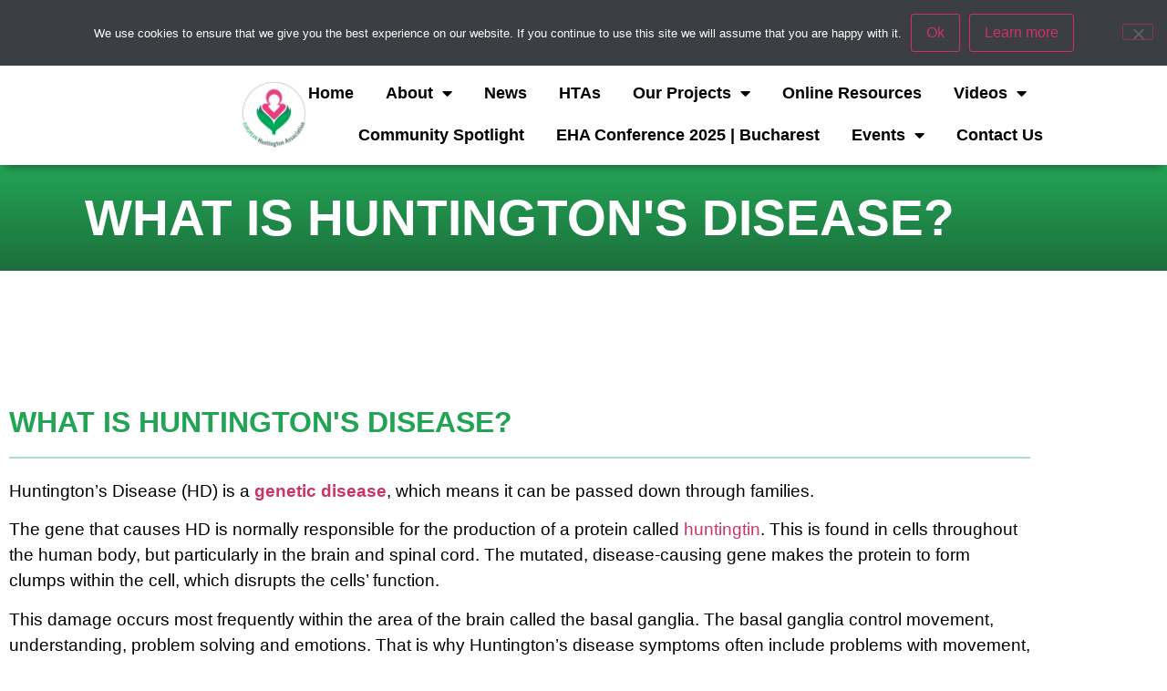

--- FILE ---
content_type: text/css
request_url: http://eurohuntington.org/wp-content/uploads/elementor/css/post-10474.css?ver=1769240087
body_size: 790
content:
.elementor-kit-10474{--e-global-color-primary:#6EC1E4;--e-global-color-secondary:#020101;--e-global-color-text:#020101;--e-global-color-accent:#61CE70;--e-global-color-35ebaaa6:#4054B2;--e-global-color-689cfad6:#23A455;--e-global-color-2154a085:#000;--e-global-color-1ea5cd92:#FFF;--e-global-color-19361706:#F0A234;--e-global-color-560fd104:#0B8D77;--e-global-color-e505935:RGBA(240, 162, 52, 0.36);--e-global-color-954ea53:#399AC3;--e-global-color-3b49dd57:RGBA(11, 141, 119, 0.32);--e-global-color-10413a15:#2E3D86;--e-global-color-27b3dc7c:#E1F2FA;--e-global-color-703ed523:#E7982A;--e-global-color-1517856d:#C98424;--e-global-color-767a05a:#D0F1FF;--e-global-color-10f21b2:#D0F1FF;--e-global-color-82781c7:#0B8D77;--e-global-color-9bb8d80:#6EC1E4;--e-global-color-1d86aa3:#399AC3;--e-global-color-e519189:#737373;--e-global-color-db6bce2:#61CE7038;--e-global-color-dc1bf1f:#22622B91;--e-global-color-add0d5e:#EB237B;--e-global-color-47a839e:#0B6657;--e-global-color-29d450f:#565353;--e-global-color-8afe233:#537B79;--e-global-color-1f05a35:#E6EFEE;--e-global-color-2d5a35d:#EB237BA1;--e-global-color-003f6bd:#1C6F3C;--e-global-color-922b5c9:#4054B23D;--e-global-typography-primary-font-family:"Montserrat";--e-global-typography-primary-font-weight:600;--e-global-typography-secondary-font-family:"Montserrat";--e-global-typography-secondary-font-weight:400;--e-global-typography-text-font-family:"Montserrat";--e-global-typography-text-font-weight:400;--e-global-typography-accent-font-family:"Montserrat";--e-global-typography-accent-font-weight:500;--e-global-typography-2f0f406-font-family:"Lato";--e-global-typography-2f0f406-font-size:20px;--e-global-typography-2f0f406-font-weight:500;color:#020101B8;}.elementor-kit-10474 e-page-transition{background-color:#FFBC7D;}.elementor-section.elementor-section-boxed > .elementor-container{max-width:1140px;}.e-con{--container-max-width:1140px;}.elementor-widget:not(:last-child){margin-block-end:20px;}.elementor-element{--widgets-spacing:20px 20px;--widgets-spacing-row:20px;--widgets-spacing-column:20px;}{}h1.entry-title{display:var(--page-title-display);}@media(max-width:1024px){.elementor-section.elementor-section-boxed > .elementor-container{max-width:1024px;}.e-con{--container-max-width:1024px;}}@media(max-width:767px){.elementor-section.elementor-section-boxed > .elementor-container{max-width:767px;}.e-con{--container-max-width:767px;}}

--- FILE ---
content_type: text/css
request_url: http://eurohuntington.org/wp-content/uploads/elementor/css/post-1344.css?ver=1769241123
body_size: 1001
content:
.elementor-1344 .elementor-element.elementor-element-17f57beb:not(.elementor-motion-effects-element-type-background), .elementor-1344 .elementor-element.elementor-element-17f57beb > .elementor-motion-effects-container > .elementor-motion-effects-layer{background-color:transparent;background-image:linear-gradient(180deg, var( --e-global-color-689cfad6 ) 0%, #1C6F3C 100%);}.elementor-1344 .elementor-element.elementor-element-17f57beb{transition:background 0.3s, border 0.3s, border-radius 0.3s, box-shadow 0.3s;}.elementor-1344 .elementor-element.elementor-element-17f57beb > .elementor-background-overlay{transition:background 0.3s, border-radius 0.3s, opacity 0.3s;}.elementor-widget-heading .elementor-heading-title{font-family:var( --e-global-typography-primary-font-family ), Sans-serif;font-weight:var( --e-global-typography-primary-font-weight );color:var( --e-global-color-primary );}.elementor-1344 .elementor-element.elementor-element-779018ea > .elementor-widget-container{margin:015px 015px 015px 015px;padding:0px 0px 0px 0px;}.elementor-1344 .elementor-element.elementor-element-779018ea{text-align:center;}.elementor-1344 .elementor-element.elementor-element-779018ea .elementor-heading-title{font-family:"Lato", Sans-serif;font-size:55px;font-weight:600;text-transform:uppercase;line-height:1.2em;color:#FFFFFF;}.elementor-1344 .elementor-element.elementor-element-fb76f90{--spacer-size:30px;}.elementor-1344 .elementor-element.elementor-element-cb1de06 .elementor-wrapper{--video-aspect-ratio:1.77777;}.elementor-1344 .elementor-element.elementor-element-97044e0{--spacer-size:50px;}.elementor-1344 .elementor-element.elementor-element-f25c967 .elementor-heading-title{font-family:"Lato", Sans-serif;font-weight:600;text-transform:uppercase;color:var( --e-global-color-689cfad6 );}.elementor-widget-divider{--divider-color:var( --e-global-color-secondary );}.elementor-widget-divider .elementor-divider__text{color:var( --e-global-color-secondary );font-family:var( --e-global-typography-secondary-font-family ), Sans-serif;font-weight:var( --e-global-typography-secondary-font-weight );}.elementor-widget-divider.elementor-view-stacked .elementor-icon{background-color:var( --e-global-color-secondary );}.elementor-widget-divider.elementor-view-framed .elementor-icon, .elementor-widget-divider.elementor-view-default .elementor-icon{color:var( --e-global-color-secondary );border-color:var( --e-global-color-secondary );}.elementor-widget-divider.elementor-view-framed .elementor-icon, .elementor-widget-divider.elementor-view-default .elementor-icon svg{fill:var( --e-global-color-secondary );}.elementor-1344 .elementor-element.elementor-element-75d4b10{--divider-border-style:solid;--divider-color:var( --e-global-color-3b49dd57 );--divider-border-width:2px;}.elementor-1344 .elementor-element.elementor-element-75d4b10 .elementor-divider-separator{width:100%;}.elementor-1344 .elementor-element.elementor-element-75d4b10 .elementor-divider{padding-block-start:2px;padding-block-end:2px;}.elementor-widget-text-editor{font-family:var( --e-global-typography-text-font-family ), Sans-serif;font-weight:var( --e-global-typography-text-font-weight );color:var( --e-global-color-text );}.elementor-widget-text-editor.elementor-drop-cap-view-stacked .elementor-drop-cap{background-color:var( --e-global-color-primary );}.elementor-widget-text-editor.elementor-drop-cap-view-framed .elementor-drop-cap, .elementor-widget-text-editor.elementor-drop-cap-view-default .elementor-drop-cap{color:var( --e-global-color-primary );border-color:var( --e-global-color-primary );}.elementor-1344 .elementor-element.elementor-element-ecb24c6{font-family:"Lato", Sans-serif;font-size:19px;font-weight:400;}.elementor-1344 .elementor-element.elementor-element-1aed7b5{--spacer-size:10px;}.elementor-1344 .elementor-element.elementor-element-22fde56 .elementor-heading-title{font-family:"Lato", Sans-serif;font-weight:600;text-transform:uppercase;color:var( --e-global-color-689cfad6 );}.elementor-1344 .elementor-element.elementor-element-fe04101{--divider-border-style:solid;--divider-color:var( --e-global-color-3b49dd57 );--divider-border-width:2px;}.elementor-1344 .elementor-element.elementor-element-fe04101 .elementor-divider-separator{width:100%;}.elementor-1344 .elementor-element.elementor-element-fe04101 .elementor-divider{padding-block-start:2px;padding-block-end:2px;}.elementor-1344 .elementor-element.elementor-element-0da865a{font-family:"Lato", Sans-serif;font-size:19px;font-weight:400;}.elementor-1344 .elementor-element.elementor-element-2984075{--spacer-size:10px;}.elementor-1344 .elementor-element.elementor-element-b6efa21 .elementor-heading-title{font-family:"Lato", Sans-serif;font-weight:600;text-transform:uppercase;color:var( --e-global-color-689cfad6 );}.elementor-1344 .elementor-element.elementor-element-b7fa86e{--divider-border-style:solid;--divider-color:var( --e-global-color-3b49dd57 );--divider-border-width:2px;}.elementor-1344 .elementor-element.elementor-element-b7fa86e .elementor-divider-separator{width:100%;}.elementor-1344 .elementor-element.elementor-element-b7fa86e .elementor-divider{padding-block-start:2px;padding-block-end:2px;}.elementor-1344 .elementor-element.elementor-element-8cd98d1{font-family:"Lato", Sans-serif;font-size:19px;font-weight:400;}.elementor-1344 .elementor-element.elementor-element-08d0fe9{--spacer-size:10px;}.elementor-1344 .elementor-element.elementor-element-011e5e5 .elementor-heading-title{font-family:"Lato", Sans-serif;font-weight:600;text-transform:uppercase;color:var( --e-global-color-689cfad6 );}.elementor-1344 .elementor-element.elementor-element-c3a2e8f{--divider-border-style:solid;--divider-color:var( --e-global-color-3b49dd57 );--divider-border-width:2px;}.elementor-1344 .elementor-element.elementor-element-c3a2e8f .elementor-divider-separator{width:100%;}.elementor-1344 .elementor-element.elementor-element-c3a2e8f .elementor-divider{padding-block-start:2px;padding-block-end:2px;}.elementor-1344 .elementor-element.elementor-element-0ac04b9{font-family:"Lato", Sans-serif;font-size:19px;font-weight:400;}.elementor-1344 .elementor-element.elementor-element-6f6fbf5 .elementor-wrapper{--video-aspect-ratio:1.77777;}.elementor-1344 .elementor-element.elementor-element-2436ec4{--spacer-size:20px;}@media(max-width:1024px){.elementor-1344 .elementor-element.elementor-element-779018ea .elementor-heading-title{font-size:40px;}}@media(max-width:767px){.elementor-1344 .elementor-element.elementor-element-779018ea{text-align:center;}.elementor-1344 .elementor-element.elementor-element-779018ea .elementor-heading-title{font-size:30px;}}

--- FILE ---
content_type: text/css
request_url: http://eurohuntington.org/wp-content/uploads/elementor/css/post-16878.css?ver=1769240087
body_size: 2009
content:
.elementor-16878 .elementor-element.elementor-element-b6350a1{--display:flex;--min-height:0px;--flex-direction:row;--container-widget-width:initial;--container-widget-height:100%;--container-widget-flex-grow:1;--container-widget-align-self:stretch;--flex-wrap-mobile:wrap;--gap:0px 0px;--row-gap:0px;--column-gap:0px;}.elementor-16878 .elementor-element.elementor-element-b6350a1:not(.elementor-motion-effects-element-type-background), .elementor-16878 .elementor-element.elementor-element-b6350a1 > .elementor-motion-effects-container > .elementor-motion-effects-layer{background-color:var( --e-global-color-689cfad6 );}.elementor-16878 .elementor-element.elementor-element-0fa6f4b{--display:flex;--flex-direction:column;--container-widget-width:100%;--container-widget-height:initial;--container-widget-flex-grow:0;--container-widget-align-self:initial;--flex-wrap-mobile:wrap;}.elementor-16878 .elementor-element.elementor-element-0fa6f4b.e-con{--flex-grow:0;--flex-shrink:0;}.elementor-widget-heading .elementor-heading-title{font-family:var( --e-global-typography-primary-font-family ), Sans-serif;font-weight:var( --e-global-typography-primary-font-weight );color:var( --e-global-color-primary );}.elementor-16878 .elementor-element.elementor-element-457c3ca{text-align:end;}.elementor-16878 .elementor-element.elementor-element-457c3ca .elementor-heading-title{font-family:"Lato", Sans-serif;font-size:24px;font-weight:600;color:#FFFFFF;}.elementor-16878 .elementor-element.elementor-element-60814fb{--display:flex;--flex-direction:column;--container-widget-width:100%;--container-widget-height:initial;--container-widget-flex-grow:0;--container-widget-align-self:initial;--flex-wrap-mobile:wrap;}.elementor-16878 .elementor-element.elementor-element-60814fb.e-con{--flex-grow:0;--flex-shrink:0;}.elementor-widget-icon.elementor-view-stacked .elementor-icon{background-color:var( --e-global-color-primary );}.elementor-widget-icon.elementor-view-framed .elementor-icon, .elementor-widget-icon.elementor-view-default .elementor-icon{color:var( --e-global-color-primary );border-color:var( --e-global-color-primary );}.elementor-widget-icon.elementor-view-framed .elementor-icon, .elementor-widget-icon.elementor-view-default .elementor-icon svg{fill:var( --e-global-color-primary );}.elementor-16878 .elementor-element.elementor-element-1ceda58 .elementor-icon-wrapper{text-align:start;}.elementor-16878 .elementor-element.elementor-element-1ceda58.elementor-view-stacked .elementor-icon{background-color:#FFFFFF;}.elementor-16878 .elementor-element.elementor-element-1ceda58.elementor-view-framed .elementor-icon, .elementor-16878 .elementor-element.elementor-element-1ceda58.elementor-view-default .elementor-icon{color:#FFFFFF;border-color:#FFFFFF;}.elementor-16878 .elementor-element.elementor-element-1ceda58.elementor-view-framed .elementor-icon, .elementor-16878 .elementor-element.elementor-element-1ceda58.elementor-view-default .elementor-icon svg{fill:#FFFFFF;}.elementor-16878 .elementor-element.elementor-element-1ceda58.elementor-view-stacked .elementor-icon:hover{background-color:#FFEE79;}.elementor-16878 .elementor-element.elementor-element-1ceda58.elementor-view-framed .elementor-icon:hover, .elementor-16878 .elementor-element.elementor-element-1ceda58.elementor-view-default .elementor-icon:hover{color:#FFEE79;border-color:#FFEE79;}.elementor-16878 .elementor-element.elementor-element-1ceda58.elementor-view-framed .elementor-icon:hover, .elementor-16878 .elementor-element.elementor-element-1ceda58.elementor-view-default .elementor-icon:hover svg{fill:#FFEE79;}.elementor-16878 .elementor-element.elementor-element-1ceda58 .elementor-icon{font-size:22px;}.elementor-16878 .elementor-element.elementor-element-1ceda58 .elementor-icon svg{height:22px;}.elementor-16878 .elementor-element.elementor-element-e0c67e0:not(.elementor-motion-effects-element-type-background), .elementor-16878 .elementor-element.elementor-element-e0c67e0 > .elementor-motion-effects-container > .elementor-motion-effects-layer{background-color:#FFFFFF;}.elementor-16878 .elementor-element.elementor-element-e0c67e0{box-shadow:0px 6px 10px -5px rgba(0,0,0,0.5);transition:background 0.3s, border 0.3s, border-radius 0.3s, box-shadow 0.3s;}.elementor-16878 .elementor-element.elementor-element-e0c67e0 > .elementor-background-overlay{transition:background 0.3s, border-radius 0.3s, opacity 0.3s;}.elementor-16878 .elementor-element.elementor-element-11570995:not(.elementor-motion-effects-element-type-background), .elementor-16878 .elementor-element.elementor-element-11570995 > .elementor-motion-effects-container > .elementor-motion-effects-layer{background-color:#FFFFFF;}.elementor-16878 .elementor-element.elementor-element-11570995 > .elementor-container{min-height:90px;}.elementor-16878 .elementor-element.elementor-element-11570995{transition:background 0.3s, border 0.3s, border-radius 0.3s, box-shadow 0.3s;padding:0% 10% 0% 10%;}.elementor-16878 .elementor-element.elementor-element-11570995 > .elementor-background-overlay{transition:background 0.3s, border-radius 0.3s, opacity 0.3s;}.elementor-bc-flex-widget .elementor-16878 .elementor-element.elementor-element-14dcff1.elementor-column .elementor-widget-wrap{align-items:center;}.elementor-16878 .elementor-element.elementor-element-14dcff1.elementor-column.elementor-element[data-element_type="column"] > .elementor-widget-wrap.elementor-element-populated{align-content:center;align-items:center;}.elementor-16878 .elementor-element.elementor-element-14dcff1 > .elementor-element-populated{padding:0px 0px 0px 0px;}.elementor-widget-image .widget-image-caption{color:var( --e-global-color-text );font-family:var( --e-global-typography-text-font-family ), Sans-serif;font-weight:var( --e-global-typography-text-font-weight );}.elementor-16878 .elementor-element.elementor-element-70a804ef{text-align:end;}.elementor-16878 .elementor-element.elementor-element-70a804ef img{width:75px;}.elementor-bc-flex-widget .elementor-16878 .elementor-element.elementor-element-327a7c0e.elementor-column .elementor-widget-wrap{align-items:center;}.elementor-16878 .elementor-element.elementor-element-327a7c0e.elementor-column.elementor-element[data-element_type="column"] > .elementor-widget-wrap.elementor-element-populated{align-content:center;align-items:center;}.elementor-16878 .elementor-element.elementor-element-327a7c0e > .elementor-element-populated{padding:0px 0px 0px 0px;}.elementor-widget-nav-menu .elementor-nav-menu .elementor-item{font-family:var( --e-global-typography-primary-font-family ), Sans-serif;font-weight:var( --e-global-typography-primary-font-weight );}.elementor-widget-nav-menu .elementor-nav-menu--main .elementor-item{color:var( --e-global-color-text );fill:var( --e-global-color-text );}.elementor-widget-nav-menu .elementor-nav-menu--main .elementor-item:hover,
					.elementor-widget-nav-menu .elementor-nav-menu--main .elementor-item.elementor-item-active,
					.elementor-widget-nav-menu .elementor-nav-menu--main .elementor-item.highlighted,
					.elementor-widget-nav-menu .elementor-nav-menu--main .elementor-item:focus{color:var( --e-global-color-accent );fill:var( --e-global-color-accent );}.elementor-widget-nav-menu .elementor-nav-menu--main:not(.e--pointer-framed) .elementor-item:before,
					.elementor-widget-nav-menu .elementor-nav-menu--main:not(.e--pointer-framed) .elementor-item:after{background-color:var( --e-global-color-accent );}.elementor-widget-nav-menu .e--pointer-framed .elementor-item:before,
					.elementor-widget-nav-menu .e--pointer-framed .elementor-item:after{border-color:var( --e-global-color-accent );}.elementor-widget-nav-menu{--e-nav-menu-divider-color:var( --e-global-color-text );}.elementor-widget-nav-menu .elementor-nav-menu--dropdown .elementor-item, .elementor-widget-nav-menu .elementor-nav-menu--dropdown  .elementor-sub-item{font-family:var( --e-global-typography-accent-font-family ), Sans-serif;font-weight:var( --e-global-typography-accent-font-weight );}.elementor-16878 .elementor-element.elementor-element-2005953c .elementor-menu-toggle{margin-left:auto;background-color:rgba(255,255,255,0);}.elementor-16878 .elementor-element.elementor-element-2005953c .elementor-nav-menu .elementor-item{font-family:"Montserrat", Sans-serif;font-size:18px;font-weight:600;}.elementor-16878 .elementor-element.elementor-element-2005953c .elementor-nav-menu--main .elementor-item{color:var( --e-global-color-secondary );fill:var( --e-global-color-secondary );padding-left:0px;padding-right:0px;}.elementor-16878 .elementor-element.elementor-element-2005953c .elementor-nav-menu--main .elementor-item:hover,
					.elementor-16878 .elementor-element.elementor-element-2005953c .elementor-nav-menu--main .elementor-item.elementor-item-active,
					.elementor-16878 .elementor-element.elementor-element-2005953c .elementor-nav-menu--main .elementor-item.highlighted,
					.elementor-16878 .elementor-element.elementor-element-2005953c .elementor-nav-menu--main .elementor-item:focus{color:var( --e-global-color-689cfad6 );fill:var( --e-global-color-689cfad6 );}.elementor-16878 .elementor-element.elementor-element-2005953c .elementor-nav-menu--main:not(.e--pointer-framed) .elementor-item:before,
					.elementor-16878 .elementor-element.elementor-element-2005953c .elementor-nav-menu--main:not(.e--pointer-framed) .elementor-item:after{background-color:var( --e-global-color-47a839e );}.elementor-16878 .elementor-element.elementor-element-2005953c .e--pointer-framed .elementor-item:before,
					.elementor-16878 .elementor-element.elementor-element-2005953c .e--pointer-framed .elementor-item:after{border-color:var( --e-global-color-47a839e );}.elementor-16878 .elementor-element.elementor-element-2005953c .e--pointer-framed .elementor-item:before{border-width:0px;}.elementor-16878 .elementor-element.elementor-element-2005953c .e--pointer-framed.e--animation-draw .elementor-item:before{border-width:0 0 0px 0px;}.elementor-16878 .elementor-element.elementor-element-2005953c .e--pointer-framed.e--animation-draw .elementor-item:after{border-width:0px 0px 0 0;}.elementor-16878 .elementor-element.elementor-element-2005953c .e--pointer-framed.e--animation-corners .elementor-item:before{border-width:0px 0 0 0px;}.elementor-16878 .elementor-element.elementor-element-2005953c .e--pointer-framed.e--animation-corners .elementor-item:after{border-width:0 0px 0px 0;}.elementor-16878 .elementor-element.elementor-element-2005953c .e--pointer-underline .elementor-item:after,
					 .elementor-16878 .elementor-element.elementor-element-2005953c .e--pointer-overline .elementor-item:before,
					 .elementor-16878 .elementor-element.elementor-element-2005953c .e--pointer-double-line .elementor-item:before,
					 .elementor-16878 .elementor-element.elementor-element-2005953c .e--pointer-double-line .elementor-item:after{height:0px;}.elementor-16878 .elementor-element.elementor-element-2005953c{--e-nav-menu-horizontal-menu-item-margin:calc( 35px / 2 );--nav-menu-icon-size:25px;}.elementor-16878 .elementor-element.elementor-element-2005953c .elementor-nav-menu--main:not(.elementor-nav-menu--layout-horizontal) .elementor-nav-menu > li:not(:last-child){margin-bottom:35px;}.elementor-16878 .elementor-element.elementor-element-2005953c .elementor-nav-menu--dropdown a, .elementor-16878 .elementor-element.elementor-element-2005953c .elementor-menu-toggle{color:#ffffff;fill:#ffffff;}.elementor-16878 .elementor-element.elementor-element-2005953c .elementor-nav-menu--dropdown{background-color:var( --e-global-color-47a839e );}.elementor-16878 .elementor-element.elementor-element-2005953c .elementor-nav-menu--dropdown a:hover,
					.elementor-16878 .elementor-element.elementor-element-2005953c .elementor-nav-menu--dropdown a:focus,
					.elementor-16878 .elementor-element.elementor-element-2005953c .elementor-nav-menu--dropdown a.elementor-item-active,
					.elementor-16878 .elementor-element.elementor-element-2005953c .elementor-nav-menu--dropdown a.highlighted,
					.elementor-16878 .elementor-element.elementor-element-2005953c .elementor-menu-toggle:hover,
					.elementor-16878 .elementor-element.elementor-element-2005953c .elementor-menu-toggle:focus{color:#FFFFFF;}.elementor-16878 .elementor-element.elementor-element-2005953c .elementor-nav-menu--dropdown a:hover,
					.elementor-16878 .elementor-element.elementor-element-2005953c .elementor-nav-menu--dropdown a:focus,
					.elementor-16878 .elementor-element.elementor-element-2005953c .elementor-nav-menu--dropdown a.elementor-item-active,
					.elementor-16878 .elementor-element.elementor-element-2005953c .elementor-nav-menu--dropdown a.highlighted{background-color:var( --e-global-color-add0d5e );}.elementor-16878 .elementor-element.elementor-element-2005953c .elementor-nav-menu--dropdown .elementor-item, .elementor-16878 .elementor-element.elementor-element-2005953c .elementor-nav-menu--dropdown  .elementor-sub-item{font-family:"Montserrat", Sans-serif;font-size:15px;font-weight:500;}.elementor-16878 .elementor-element.elementor-element-2005953c .elementor-nav-menu--main .elementor-nav-menu--dropdown, .elementor-16878 .elementor-element.elementor-element-2005953c .elementor-nav-menu__container.elementor-nav-menu--dropdown{box-shadow:0px 20px 20px 0px rgba(0,0,0,0.25);}.elementor-16878 .elementor-element.elementor-element-2005953c .elementor-nav-menu--dropdown a{padding-top:20px;padding-bottom:20px;}.elementor-16878 .elementor-element.elementor-element-2005953c .elementor-nav-menu--dropdown li:not(:last-child){border-style:solid;border-color:rgba(255,255,255,0.3);border-bottom-width:1px;}.elementor-16878 .elementor-element.elementor-element-2005953c .elementor-nav-menu--main > .elementor-nav-menu > li > .elementor-nav-menu--dropdown, .elementor-16878 .elementor-element.elementor-element-2005953c .elementor-nav-menu__container.elementor-nav-menu--dropdown{margin-top:20px !important;}.elementor-16878 .elementor-element.elementor-element-2005953c div.elementor-menu-toggle{color:#ffffff;}.elementor-16878 .elementor-element.elementor-element-2005953c div.elementor-menu-toggle svg{fill:#ffffff;}.elementor-16878 .elementor-element.elementor-element-66c4f7c{text-align:center;}.elementor-16878 .elementor-element.elementor-element-66c4f7c img{width:75px;}.elementor-widget-button .elementor-button{background-color:var( --e-global-color-accent );font-family:var( --e-global-typography-accent-font-family ), Sans-serif;font-weight:var( --e-global-typography-accent-font-weight );}.elementor-16878 .elementor-element.elementor-element-9365c8c .elementor-button{background-color:var( --e-global-color-689cfad6 );font-family:"Montserrat", Sans-serif;font-size:29px;font-weight:500;border-radius:50px 50px 50px 50px;}.elementor-16878 .elementor-element.elementor-element-9365c8c > .elementor-widget-container{margin:10px 10px 10px 10px;}.elementor-16878 .elementor-element.elementor-element-9365c8c .elementor-button-content-wrapper{flex-direction:row-reverse;}.elementor-16878 .elementor-element.elementor-element-9365c8c .elementor-button .elementor-button-content-wrapper{gap:10px;}.elementor-theme-builder-content-area{height:400px;}.elementor-location-header:before, .elementor-location-footer:before{content:"";display:table;clear:both;}@media(max-width:1024px){.elementor-16878 .elementor-element.elementor-element-11570995{padding:0px 30px 0px 30px;}.elementor-16878 .elementor-element.elementor-element-70a804ef img{width:100%;}.elementor-16878 .elementor-element.elementor-element-2005953c .elementor-nav-menu--dropdown a{padding-top:30px;padding-bottom:30px;}.elementor-16878 .elementor-element.elementor-element-66c4f7c{text-align:center;}.elementor-16878 .elementor-element.elementor-element-66c4f7c img{width:55%;}}@media(min-width:768px){.elementor-16878 .elementor-element.elementor-element-0fa6f4b{--width:87.354%;}.elementor-16878 .elementor-element.elementor-element-60814fb{--width:5.73%;}.elementor-16878 .elementor-element.elementor-element-14dcff1{width:20%;}.elementor-16878 .elementor-element.elementor-element-327a7c0e{width:80%;}}@media(max-width:767px){.elementor-16878 .elementor-element.elementor-element-11570995 > .elementor-container{min-height:85px;}.elementor-16878 .elementor-element.elementor-element-14dcff1{width:50%;}.elementor-16878 .elementor-element.elementor-element-70a804ef img{width:85%;}.elementor-16878 .elementor-element.elementor-element-327a7c0e{width:50%;}.elementor-16878 .elementor-element.elementor-element-66c4f7c{width:var( --container-widget-width, 298px );max-width:298px;--container-widget-width:298px;--container-widget-flex-grow:0;text-align:center;}.elementor-16878 .elementor-element.elementor-element-66c4f7c img{width:41%;}}

--- FILE ---
content_type: text/css
request_url: http://eurohuntington.org/wp-content/uploads/elementor/css/post-17808.css?ver=1769240088
body_size: 867
content:
.elementor-17808 .elementor-element.elementor-element-1797bf2b > .elementor-container{max-width:500px;}.elementor-17808 .elementor-element.elementor-element-834f5e7{--spacer-size:30px;}.elementor-widget-heading .elementor-heading-title{font-family:var( --e-global-typography-primary-font-family ), Sans-serif;font-weight:var( --e-global-typography-primary-font-weight );color:var( --e-global-color-primary );}.elementor-17808 .elementor-element.elementor-element-a2bb3a7 .elementor-heading-title{font-family:"Lato", Sans-serif;font-size:53px;font-weight:800;color:var( --e-global-color-689cfad6 );}.elementor-17808 .elementor-element.elementor-element-2fe13bf .elementor-heading-title{font-family:"Lato", Sans-serif;font-size:56px;font-weight:900;color:var( --e-global-color-689cfad6 );}.elementor-widget-nav-menu .elementor-nav-menu .elementor-item{font-family:var( --e-global-typography-primary-font-family ), Sans-serif;font-weight:var( --e-global-typography-primary-font-weight );}.elementor-widget-nav-menu .elementor-nav-menu--main .elementor-item{color:var( --e-global-color-text );fill:var( --e-global-color-text );}.elementor-widget-nav-menu .elementor-nav-menu--main .elementor-item:hover,
					.elementor-widget-nav-menu .elementor-nav-menu--main .elementor-item.elementor-item-active,
					.elementor-widget-nav-menu .elementor-nav-menu--main .elementor-item.highlighted,
					.elementor-widget-nav-menu .elementor-nav-menu--main .elementor-item:focus{color:var( --e-global-color-accent );fill:var( --e-global-color-accent );}.elementor-widget-nav-menu .elementor-nav-menu--main:not(.e--pointer-framed) .elementor-item:before,
					.elementor-widget-nav-menu .elementor-nav-menu--main:not(.e--pointer-framed) .elementor-item:after{background-color:var( --e-global-color-accent );}.elementor-widget-nav-menu .e--pointer-framed .elementor-item:before,
					.elementor-widget-nav-menu .e--pointer-framed .elementor-item:after{border-color:var( --e-global-color-accent );}.elementor-widget-nav-menu{--e-nav-menu-divider-color:var( --e-global-color-text );}.elementor-widget-nav-menu .elementor-nav-menu--dropdown .elementor-item, .elementor-widget-nav-menu .elementor-nav-menu--dropdown  .elementor-sub-item{font-family:var( --e-global-typography-accent-font-family ), Sans-serif;font-weight:var( --e-global-typography-accent-font-weight );}.elementor-17808 .elementor-element.elementor-element-1b00be70 .elementor-nav-menu--dropdown a, .elementor-17808 .elementor-element.elementor-element-1b00be70 .elementor-menu-toggle{color:#020101;fill:#020101;}.elementor-17808 .elementor-element.elementor-element-1b00be70 .elementor-nav-menu--dropdown{background-color:#FFFFFF;}.elementor-17808 .elementor-element.elementor-element-1b00be70 .elementor-nav-menu--dropdown a:hover,
					.elementor-17808 .elementor-element.elementor-element-1b00be70 .elementor-nav-menu--dropdown a:focus,
					.elementor-17808 .elementor-element.elementor-element-1b00be70 .elementor-nav-menu--dropdown a.elementor-item-active,
					.elementor-17808 .elementor-element.elementor-element-1b00be70 .elementor-nav-menu--dropdown a.highlighted,
					.elementor-17808 .elementor-element.elementor-element-1b00be70 .elementor-menu-toggle:hover,
					.elementor-17808 .elementor-element.elementor-element-1b00be70 .elementor-menu-toggle:focus{color:#FFFFFF;}.elementor-17808 .elementor-element.elementor-element-1b00be70 .elementor-nav-menu--dropdown a:hover,
					.elementor-17808 .elementor-element.elementor-element-1b00be70 .elementor-nav-menu--dropdown a:focus,
					.elementor-17808 .elementor-element.elementor-element-1b00be70 .elementor-nav-menu--dropdown a.elementor-item-active,
					.elementor-17808 .elementor-element.elementor-element-1b00be70 .elementor-nav-menu--dropdown a.highlighted{background-color:var( --e-global-color-689cfad6 );}.elementor-17808 .elementor-element.elementor-element-1b00be70 .elementor-nav-menu--dropdown a.elementor-item-active{color:#FFFFFF;background-color:var( --e-global-color-47a839e );}.elementor-17808 .elementor-element.elementor-element-1b00be70 .elementor-nav-menu--dropdown .elementor-item, .elementor-17808 .elementor-element.elementor-element-1b00be70 .elementor-nav-menu--dropdown  .elementor-sub-item{font-family:"Montserrat", Sans-serif;font-size:16px;font-weight:500;}.elementor-17808 .elementor-element.elementor-element-1b00be70 .elementor-nav-menu--dropdown li:not(:last-child){border-style:solid;border-color:var( --e-global-color-689cfad6 );border-bottom-width:2px;}.elementor-17808 .elementor-element.elementor-element-1b00be70 .elementor-nav-menu--main > .elementor-nav-menu > li > .elementor-nav-menu--dropdown, .elementor-17808 .elementor-element.elementor-element-1b00be70 .elementor-nav-menu__container.elementor-nav-menu--dropdown{margin-top:-79px !important;}.elementor-17808 .elementor-element.elementor-element-850b8cc{--spacer-size:50px;}#elementor-popup-modal-17808 .dialog-widget-content{animation-duration:1.2s;box-shadow:2px 8px 23px 3px rgba(0,0,0,0.2);}#elementor-popup-modal-17808{background-color:rgba(0,0,0,.8);justify-content:center;align-items:center;pointer-events:all;}#elementor-popup-modal-17808 .dialog-message{width:640px;height:auto;}#elementor-popup-modal-17808 .dialog-close-button{display:flex;}@media(max-width:767px){.elementor-17808 .elementor-element.elementor-element-1b00be70 .elementor-nav-menu--dropdown .elementor-item, .elementor-17808 .elementor-element.elementor-element-1b00be70 .elementor-nav-menu--dropdown  .elementor-sub-item{font-size:16px;}}